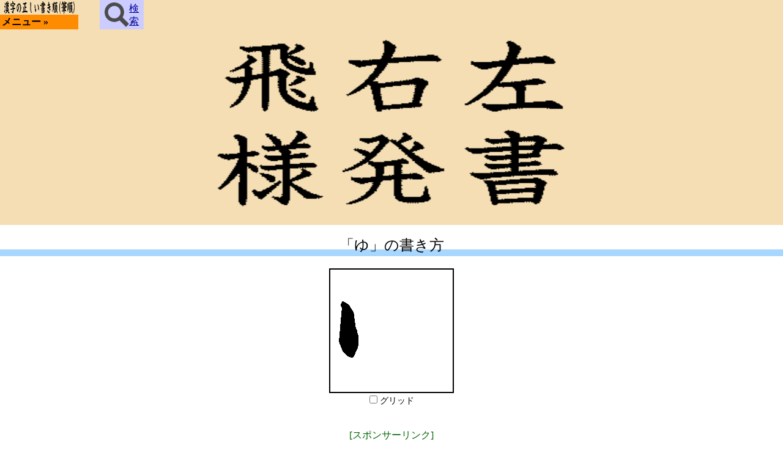

--- FILE ---
content_type: text/html; charset=UTF-8
request_url: https://kakijun.jp/page-ms-etc/h7u.html
body_size: 10185
content:
<!DOCTYPE HTML PUBLIC "-//W3C//DTD HTML 4.01 Transitional//EN" "http://www.w3.org/TR/html4/loose.dtd">
<html lang="ja">
<head prefix="og: http://ogp.me/ns# fb: http://ogp.me/ns/fb# article: http://ogp.me/ns/article#">
<meta http-equiv="Content-Type" content="text/html; charset=UTF-8">
<!-- 20230706 20230620 20230609.20220514 / Global site tag (gtag.js) - Google Analytics 4 -->
<script async src="https://www.googletagmanager.com/gtag/js?id=G-GZX1LFM8KK"></script>
<script>
  window.dataLayer = window.dataLayer || [];
  function gtag(){dataLayer.push(arguments);}
  gtag('js', new Date());
  gtag('config', 'G-GZX1LFM8KK');
  gtag('config', 'G-96X1FCXWPF');
  gtag('config', 'G-P9HB20JSX6');
  gtag('config', 'G-Q51H0G34T8');
</script>
<!-- 20230706 20230620 20230609.20220514 20190405 -->
<meta http-equiv="Content-Style-Type" content="text/css">
<meta http-equiv="Content-Script-Type" content="text/javascript">
<meta http-equiv="Content-Language" content="ja">
<meta name="Robots" content="All">

<meta name="Description" content="筆順(書き順)は美文字の基本。一般的で自然な筆運びをアニメーションで紹介。[スマートフォン版]">
<meta name="keywords" content="書き方,書き順,筆順,漢字,読み,字体,字形,ひらがな,カタカナ,常用,人名,小学生,筆写,書く,字典,辞書,漢字検定,漢検,試験,受験,命名,手本,習字,書道,日本語,熟語,ペン字,達筆,毛筆,kanji">
<meta name="Author" content="kakijun">
<meta name="Copyright" content="Copyright (c) 2002-2026, kakijun All Rights Reserved." />
<link rel="apple-touch-icon" href="/img/apple-touch-icon.png" />
<link rel="alternate" type="application/rss+xml" title="漢字の正しい書き順(筆順)サイト管理者のブログ &raquo; フィード" href="https://blog.kakijun.jp/?feed=rss2" />

<meta name="viewport" content="width=device-width, initial-scale=1, maximum-scale=1">
<link type="text/css" rel="stylesheet" href="/css/u_ms_kakijun.css" />
<script type="text/javascript" src="/js/u_ms_kakijun.js"></script>
<title>「ゆ」の書き方 - 漢字の正しい書き順(筆順)</title>
<link rel="canonical" href="https://kakijun.jp/etc/h7u.html" />
<meta property="og:locale" content="ja_JP">
<meta property="og:title" content="「ゆ」の書き方 | 漢字の正しい書き順(筆順)[スマートフォン版]" />
<meta property="og:type" content="article" />
<meta property="og:url" content="https://kakijun.jp/page-ms-etc/h7u.html" />
<meta property="og:image" content="https://kakijun.jp/gif-mini/h7u-m.gif" />
<meta property="og:site_name" content="漢字の正しい書き順(筆順)" />
<meta property="og:description" content="「ゆ」の書き方 | 筆順(書き順)は美文字の基本の一つです。一般的で自然な筆運びをアニメーションで紹介します。[スマートフォン版]" />
<meta property="fb:app_id" content="156044694985051" />
<meta name="twitter:card" content="summary" />
<!-- till 20190405 GA -->
<script data-ad-client="ca-pub-2700673734435312" async src="https://pagead2.googlesyndication.com/pagead/js/adsbygoogle.js"></script>
</head>
<body>
<!-- 00body_after.txt -->
<div id="continer">
<div id="header"><!-- header start -->
<div id="headerL">
<div id="headerL1"><h1>
<img id="titleimg" src="/img/title.gif" alt="漢字の正しい書き順(筆順) スマートフォン版" title="漢字の正しい書き順(筆順) スマートフォン版">
</h1></div>
<noscript>Javascriptを有効にした状態でご利用ください。</noscript>

<div id="sm_menu"><!-- menu start -->
<a href="/m-s/ms_menupage.html" title="メニュー・ページを開く">メニュー &raquo;</a>
</div><!-- menu end -->

</div>

<div id="headerR">
<div id="kensak">
<style>
.headericon{background-color:#ccf;height:3em;width:4.5em;display:flex;justify-content:center;align-items:center;margin-left:2em;}
.kensakuicon{right:0;top:0;}
.headericon img{width:2.5em;height:2.5em;}
</style>
<a href="/m-s/ms_kensakupage.html" class="headericon"><img src="/img/icon_kensaku.png">検<br />索</a>
</div>

</div>
</div><!-- header end -->

<div id="contents"><!-- contents start -->
<div id="topmemo"></div>
<style>
.topcatch{width:100%;background-color:#F5DEB3;display:block;margin:0 auto 15px;text-align:center;padding:10px 0;}
.topcatch img{width:75%;height:auto;}
@media(min-width:800px){.topcatch img{width:600px;height:300px;}}
</style>
<div class="topcatch">
<img src="/img/kakijunjp_too300x200.gif" alt="日本で一般的に用いられている筆順(書き順)、書き方をアニメーションでわかりやすく紹介、解説しています。" title="日本で一般的に用いられている筆順(書き順)、書き方をアニメーションでわかりやすく紹介、解説しています。" />
</div>
<style>
.divnaiyo1{display:block;text-align:left;padding:5px 0;overflow:hidden;margin:0 auto 25px; font-size:120%;width:100%;}
</style>





<h2>「ゆ」の書き方</h2>
<div class="divcenter"><div id="hitsujunDiv"><p id="hitsujunImg"><span id="hitsujunGrid"></span>
<img src="/gif-h-k-al/h7u.gif" alt="">
</p></div><div id="GIF_form"><form name="grid_check"><fieldset>
<input type="checkbox" onClick="gridChange(this,'hitsujunGrid');" id="chkgif">
<label for="chkgif" id="lblgif">グリッド</label></fieldset></form></div></div>
<!--#endif -->
<!-- contents2 -->

<div class="gaddiv kanrendiv20210517" style="margin:25px auto 25px;">
<div class="gadlbl kanrendiv20210517">[スポンサーリンク]</div>
<!-- 漢字の正しい書き順20210102スマホ下 -->
<style>
.ad_bottom_20210102 { width: 320px; height: 100px; margin:0 auto;}
@media(min-width:330px){.ad_bottom_20210102{width:300px;height:250px;}}
@media(min-width:370px){.ad_bottom_20210102{width:336px;height:280px;}}
@media(min-width:480px){.ad_bottom_20210102{width:468px;height:60px;}}
@media(min-width:800px){.ad_bottom_20210102{width:728px;height:90px;}}
</style>
<script async src="https://pagead2.googlesyndication.com/pagead/js/adsbygoogle.js"></script>
<!-- 漢字の正しい書き順20210102スマホ下 -->
<ins class="adsbygoogle ad_bottom_20210102 kanrendiv20210517"
     style="display:block;margin:0 auto;"
     data-ad-client="ca-pub-2700673734435312"
     data-ad-slot="3110231539"
     data-ad-format="auto"
     data-full-width-responsive="true"></ins>
<script>
     (adsbygoogle = window.adsbygoogle || []).push({});
</script>
</div>

<div style="width:100%;height:20px;background-image:linear-gradient(orange,white);background-color:green;"></div>
<div style="display:block;text-align:center;margin:25px auto 10px;">
<!-- 20240104 sp DUMMY -->
</div>


<!-- 更新日時・収録文字数 -->
<div id="updatedata"><span>2021年4月9日更新</span> <span>7539文字収録
</span></div>

<h3>日本漢字能力検定を受験される方へ</h3>
<p class="p90">「<a href="http://www.kanken.or.jp/kanken/outline/degree/rating.html" title="漢検の採点基準" target="_blank">採点基準</a>」をご参照ください。</p>

<h3>日本漢字検定協会の参考書</h3>
<div style="width:80%;margin:0 auto;text-align:left;line-height:1.75;">
<a href="https://www.amazon.co.jp/dp/4890963057/?tag=kanjinokakiju-22" target="_blank">漢検 漢字辞典 第二版</a><br />
<a href="https://www.amazon.co.jp/dp/4890962638/?tag=kanjinokakiju-22" target="_blank">漢検 四字熟語辞典 第二版</a><br />
<a href="https://www.amazon.co.jp/dp/489096214X/?tag=kanjinokakiju-22" target="_blank">漢検要覧 1/準1級対応</a><br />
<a href="https://www.amazon.co.jp/dp/4890964002/?tag=kanjinokakiju-22" target="_blank">漢検要覧 2~10級対応 改訂版</a>
</div>

<!-- amadata -->

<!-- SNS -->
<style>
.socialWrap{padding:5px 0;text-align:center;margin:20px auto;width:100%;}
.socialWrap div{display:inline-block;overflow: hidden;}
.fb_iframe_widget > span{vertical-align:baseline !important;}
</style>
<div class="socialWrap">
<div style="width:46px;padding:0 3px;"><!-- Twitter --><a href="javascript:void(0);" onclick="window.open('https://twitter.com/share?text='+encodeURIComponent(document.title)+'&url='+encodeURIComponent(document.URL),'_blank')"><img src="[data-uri]" alt="ツイートする。" style="height:40px;width:40px;"></a></div>
<!-- FB like --><div style="width:110px;"><iframe src="https://www.facebook.com/plugins/like.php?href=https%3A%2F%2Fkakijun.jp%2F&width=110&layout=button_count&action=like&size=small&show_faces=false&share=false&height=21&appId=156044694985051" width="110" height="21" style="border:none;overflow:hidden" scrolling="no" frameborder="0" allowTransparency="true"></iframe></div>
<div style="width:65px;"><!-- FB share small --><iframe id="fbifr" src="" width="61" height="20" style="border:none;overflow:hidden" scrolling="no" frameborder="0" allowTransparency="true"></iframe>
<!-- document.getElementById("fbifr").src='https://www.facebook.com/plugins/share_button.php?href='+encodeURIComponent(document.URL)+'&layout=button&size=small&mobile_iframe=true&appId=156044694985051&width=61&height=20';-->
<script>
document.getElementById("fbifr").contentWindow.location.replace('https://www.facebook.com/plugins/share_button.php?href='+encodeURIComponent(document.URL)+'&layout=button&size=small&mobile_iframe=true&appId=156044694985051&width=61&height=20');
</script>
</div>
<div style="width:46px;padding:0 3px;"><!--LINE send --><a href="javascript:void(0);" onclick="window.open('http://line.me/R/msg/text/?'+encodeURIComponent(document.title)+'%20'+encodeURIComponent(document.URL),'_blank')"><img src="[data-uri]" style="height:40px;width:40px;"></a></div>
</div>

<!-- 書き順関連20190525 ms=4,1 gglkanren -->


<!-- 20190410 --><!-- gad_bottom_div -->

<p class="p90">
漢字は、筆画(点・横棒・縦棒など)を組み合わせて造られています。この筆画を組み合わせていく順序が「筆順(書き順)」です。<br />ここでは、日本において一般に通用している「筆順(書き順)」をアニメーションを使って紹介しています。
</p>

<h3>管理者運営サイト</h3>
<div class="divcenter">
<!-- <a href="https://top10.tekkai.com/" target="_blank">アマゾンのTop10</a>、-->
<a href="/top10/top10nodemenu.php" target="_blank">楽天ブックス10</a>、
<a href="https://moji.tekkai.com/" target="_blank">文字拡大</a></div>
<div class="divcenter"><a href="https://www.facebook.com/kakijun.jp" target="_blank"><img src="/img/fb_btn.gif" id="go_fb_page" onmouseover="this.src='/img/fb_btn_o.gif'" onmouseout="this.src='/img/fb_btn.gif'" alt="漢字の正しい書き順(筆順)のFacebookページです。更新情報など。" title="漢字の正しい書き順(筆順)のFacebookページです。更新情報など。" /></a></div>

<!--amabook1-->

<div>
関連キーワード：
漢字,書き方,筆順,書き順,読み,熟語,ひらがな,カタカナ,書く
</div>
<!--<div class="backdiv"><a href="javascript:void(0)" onclick="history.go(-1);">もどる</a></div>-->


</div><!-- contents end -->
<div id="footer"><!-- footer start -->
<div id="footer0">
<a href="/m-s/ms_riyoukiyaku.html">利用規約</a>
&nbsp;&copy;2026&nbsp;kakijun&nbsp;無断転載禁止
</div></div><!-- footer end -->
</div>
<!-- 20180625 
<script type="text/javascript" src="/js/kj2015kentextlist_ms.js"></script>
-->

<script type="text/javascript">
if(document.getElementById("kensakupagetext") != null){
document.getElementById("kensakupagetext").focus();
}else{
}
</script>

</body>
</html>



--- FILE ---
content_type: text/html; charset=utf-8
request_url: https://www.google.com/recaptcha/api2/aframe
body_size: 266
content:
<!DOCTYPE HTML><html><head><meta http-equiv="content-type" content="text/html; charset=UTF-8"></head><body><script nonce="LVTEMwWhm929o_ddHQnm4g">/** Anti-fraud and anti-abuse applications only. See google.com/recaptcha */ try{var clients={'sodar':'https://pagead2.googlesyndication.com/pagead/sodar?'};window.addEventListener("message",function(a){try{if(a.source===window.parent){var b=JSON.parse(a.data);var c=clients[b['id']];if(c){var d=document.createElement('img');d.src=c+b['params']+'&rc='+(localStorage.getItem("rc::a")?sessionStorage.getItem("rc::b"):"");window.document.body.appendChild(d);sessionStorage.setItem("rc::e",parseInt(sessionStorage.getItem("rc::e")||0)+1);localStorage.setItem("rc::h",'1768770399699');}}}catch(b){}});window.parent.postMessage("_grecaptcha_ready", "*");}catch(b){}</script></body></html>